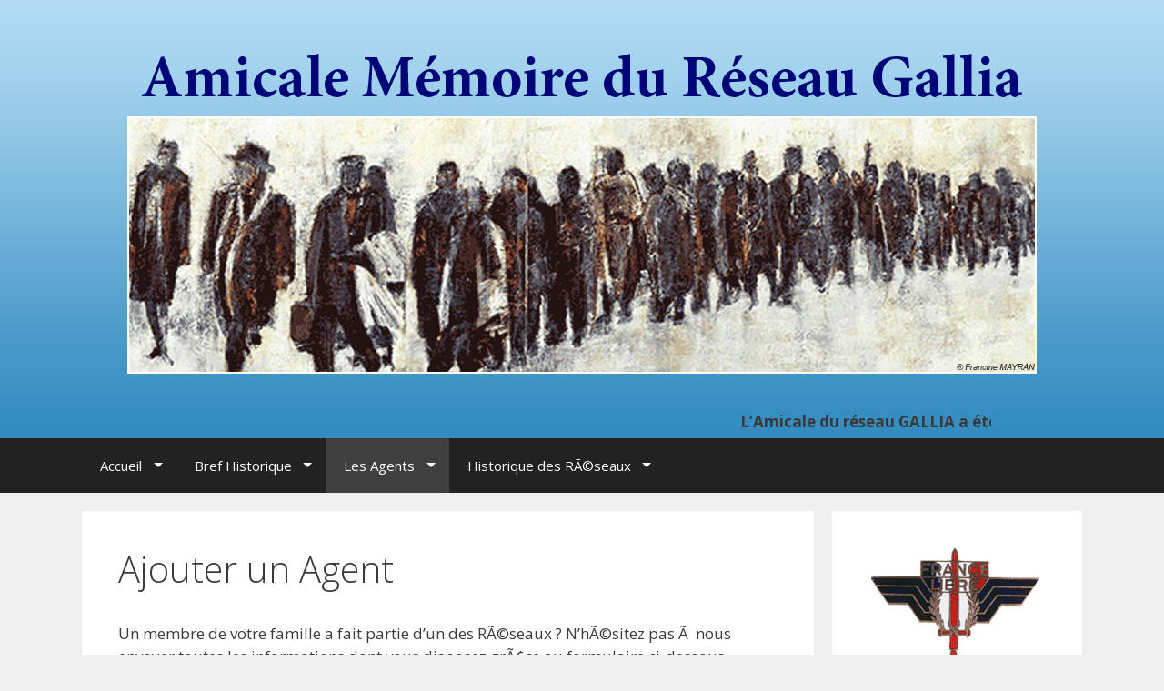

--- FILE ---
content_type: text/html; charset=UTF-8
request_url: http://www.reseaugallia.org/index.php/ajouter-un-agent/
body_size: 7826
content:
<!DOCTYPE html> <html lang="fr-FR"> <head> <meta charset="UTF-8"> <meta http-equiv="X-UA-Compatible" content="IE=edge"/> <link rel="profile" href="//gmpg.org/xfn/11"> <link rel="pingback" href="/xmlrpc.php"> <title>Ajouter un Agent | Amicale MÃ©moire du RÃ©seau Gallia</title> <meta name="description" content="Un membre de votre famille a fait partie d&#039;un des RÃ©seaux ? N&#039;hÃ©sitez pas Ã nous envoyer toutes les informations dont vous disposez grÃ¢ce au formulaire ci"/> <script type="application/ld+json" class="aioseop-schema">{"@context":"https://schema.org","@graph":[{"@type":"Organization","@id":"http://www.reseaugallia.org/#organization","url":"http://www.reseaugallia.org/","name":"Amicale M\u00c3\u00a9moire du R\u00c3\u00a9seau Gallia","sameAs":[]},{"@type":"WebSite","@id":"http://www.reseaugallia.org/#website","url":"http://www.reseaugallia.org/","name":"Amicale M\u00c3\u00a9moire du R\u00c3\u00a9seau Gallia","publisher":{"@id":"http://www.reseaugallia.org/#organization"}},{"@type":"WebPage","@id":"http://www.reseaugallia.org/index.php/ajouter-un-agent/#webpage","url":"http://www.reseaugallia.org/index.php/ajouter-un-agent/","inLanguage":"fr-FR","name":"Ajouter un Agent","isPartOf":{"@id":"http://www.reseaugallia.org/#website"},"datePublished":"2015-09-02T15:42:52+00:00","dateModified":"2015-09-02T15:46:28+00:00"}]}</script> <link rel="canonical" href="http://www.reseaugallia.org/index.php/ajouter-un-agent/"/> <script type="text/javascript" >
				window.ga=window.ga||function(){(ga.q=ga.q||[]).push(arguments)};ga.l=+new Date;
				ga('create', 'UA-4120462-10', 'auto');
				// Plugins
				
				ga('send', 'pageview');
			</script> <script async src="https://www.google-analytics.com/analytics.js"></script> <link rel='dns-prefetch' href="//s.w.org/"/> <link rel="alternate" type="application/rss+xml" title="Amicale MÃ©moire du RÃ©seau Gallia &raquo; Flux" href="../feed/"/> <link rel="alternate" type="application/rss+xml" title="Amicale MÃ©moire du RÃ©seau Gallia &raquo; Flux des commentaires" href="../comments/feed/"/> <script type="text/javascript">
			window._wpemojiSettings = {"baseUrl":"https:\/\/s.w.org\/images\/core\/emoji\/2.3\/72x72\/","ext":".png","svgUrl":"https:\/\/s.w.org\/images\/core\/emoji\/2.3\/svg\/","svgExt":".svg","source":{"concatemoji":"http:\/\/www.reseaugallia.org\/wp-includes\/js\/wp-emoji-release.min.js?ver=4.8.27"}};
			!function(t,a,e){var r,i,n,o=a.createElement("canvas"),l=o.getContext&&o.getContext("2d");function c(t){var e=a.createElement("script");e.src=t,e.defer=e.type="text/javascript",a.getElementsByTagName("head")[0].appendChild(e)}for(n=Array("flag","emoji4"),e.supports={everything:!0,everythingExceptFlag:!0},i=0;i<n.length;i++)e.supports[n[i]]=function(t){var e,a=String.fromCharCode;if(!l||!l.fillText)return!1;switch(l.clearRect(0,0,o.width,o.height),l.textBaseline="top",l.font="600 32px Arial",t){case"flag":return(l.fillText(a(55356,56826,55356,56819),0,0),e=o.toDataURL(),l.clearRect(0,0,o.width,o.height),l.fillText(a(55356,56826,8203,55356,56819),0,0),e===o.toDataURL())?!1:(l.clearRect(0,0,o.width,o.height),l.fillText(a(55356,57332,56128,56423,56128,56418,56128,56421,56128,56430,56128,56423,56128,56447),0,0),e=o.toDataURL(),l.clearRect(0,0,o.width,o.height),l.fillText(a(55356,57332,8203,56128,56423,8203,56128,56418,8203,56128,56421,8203,56128,56430,8203,56128,56423,8203,56128,56447),0,0),e!==o.toDataURL());case"emoji4":return l.fillText(a(55358,56794,8205,9794,65039),0,0),e=o.toDataURL(),l.clearRect(0,0,o.width,o.height),l.fillText(a(55358,56794,8203,9794,65039),0,0),e!==o.toDataURL()}return!1}(n[i]),e.supports.everything=e.supports.everything&&e.supports[n[i]],"flag"!==n[i]&&(e.supports.everythingExceptFlag=e.supports.everythingExceptFlag&&e.supports[n[i]]);e.supports.everythingExceptFlag=e.supports.everythingExceptFlag&&!e.supports.flag,e.DOMReady=!1,e.readyCallback=function(){e.DOMReady=!0},e.supports.everything||(r=function(){e.readyCallback()},a.addEventListener?(a.addEventListener("DOMContentLoaded",r,!1),t.addEventListener("load",r,!1)):(t.attachEvent("onload",r),a.attachEvent("onreadystatechange",function(){"complete"===a.readyState&&e.readyCallback()})),(r=e.source||{}).concatemoji?c(r.concatemoji):r.wpemoji&&r.twemoji&&(c(r.twemoji),c(r.wpemoji)))}(window,document,window._wpemojiSettings);
		</script> <style type="text/css"> img.wp-smiley, img.emoji { display: inline !important; border: none !important; box-shadow: none !important; height: 1em !important; width: 1em !important; margin: 0 .07em !important; vertical-align: -0.1em !important; background: none !important; padding: 0 !important; } </style> <link rel='https://api.w.org/' href="../wp-json/"/> <link rel="EditURI" type="application/rsd+xml" title="RSD" href="/xmlrpc.php?rsd"/> <link rel="wlwmanifest" type="application/wlwmanifest+xml" href="/wp-includes/wlwmanifest.xml"/> <meta name="generator" content="WordPress 4.8.27"/> <link rel='shortlink' href="/?p=96"/> <link rel="alternate" type="application/json+oembed" href="../wp-json/oembed/1.0/embed?url=http%3A%2F%2Fwww.reseaugallia.org%2Findex.php%2Fajouter-un-agent%2F"/> <link rel="alternate" type="text/xml+oembed" href="../wp-json/oembed/1.0/embed?url=http%3A%2F%2Fwww.reseaugallia.org%2Findex.php%2Fajouter-un-agent%2F&#038;format=xml"/> <meta name="viewport" content="width=device-width, initial-scale=1"> <!--[if lt IE 9]> <link rel="stylesheet" href="/wp-content/themes/generatepress/css/ie.min.css" /> <script src="/wp-content/themes/generatepress/js/html5shiv.js"></script> <![endif]--> </head> <body itemtype="http://schema.org/WebPage" itemscope="itemscope" class="page-template-default page page-id-96 right-sidebar nav-below-header fluid-header separate-containers active-footer-widgets-0 nav-aligned-left header-aligned-center"> <a class="screen-reader-text skip-link" href="#content" title="Sauter directement au contenu">Sauter directement au contenu</a> <header itemtype="http://schema.org/WPHeader" itemscope="itemscope" id="masthead" role="banner" class="site-header"> <div class="inside-header grid-container grid-parent"> <div class="site-branding"> <p class="main-title1" itemprop="headline"><a href="/" title="Amicale MÃ©moire du RÃ©seau Gallia" rel="home"><img src="/wp-content/themes/generatepress/titre.png" alt="Amicale Mémoire du Réseau Gallia" title="Amicale Mémoire du Réseau Gallia"></a></p> </div> <div class="site-logo"> <a href="/" title="Amicale MÃ©moire du RÃ©seau Gallia" rel="home"><img class="header-image" src="/wp-content/uploads/2015/09/header-anime-3.png" alt="Amicale MÃ©moire du RÃ©seau Gallia" title="Amicale MÃ©moire du RÃ©seau Gallia"/></a> </div> </div> <marquee width="900px"> <strong>L’Amicale du réseau GALLIA a été fondée en 1945. Lui succédait en 2000, l’Amicale Mémoire du réseau GALLIA composée d’anciens agents de renseignement militaire et de leurs enfants. Le Réseau GALLIA a compté autour de 4500 agents immatriculés au B.C.R.A. (Bureau Central de Renseignement et d’Action) de Londres et d’Alger.</strong> </marquee> </header> <nav itemtype="http://schema.org/SiteNavigationElement" itemscope="itemscope" id="site-navigation" role="navigation" class="main-navigation"> <div class="inside-navigation grid-container grid-parent"> <button class="menu-toggle" aria-controls="primary-menu" aria-expanded="false"> <span class="mobile-menu">Menu</span> </button> <div class="main-nav"><ul id="menu-menu-entete" class=" menu sf-menu"><li id="menu-item-66" class="menu-item menu-item-type-post_type menu-item-object-page menu-item-home menu-item-has-children menu-item-66"><a href="/">Accueil</a> <ul class="sub-menu"> <li id="menu-item-68" class="menu-item menu-item-type-post_type menu-item-object-page menu-item-68"><a href="../le-reseau-gallia/">Le RÃ©seau Gallia</a></li> <li id="menu-item-69" class="menu-item menu-item-type-post_type menu-item-object-page menu-item-69"><a href="../mentions-legales/">Mentions lÃ©gales</a></li> <li id="menu-item-70" class="menu-item menu-item-type-post_type menu-item-object-page menu-item-70"><a href="../membres/">Membres</a></li> <li id="menu-item-91" class="menu-item menu-item-type-post_type menu-item-object-page menu-item-91"><a href="../contact/">Contact</a></li> </ul> </li> <li id="menu-item-93" class="menu-item menu-item-type-post_type menu-item-object-page menu-item-has-children menu-item-93"><a href="../le-contexte-historique/">Bref Historique</a> <ul class="sub-menu"> <li id="menu-item-71" class="menu-item menu-item-type-post_type menu-item-object-page menu-item-71"><a href="../le-contexte-historique/">Le Contexte Historique</a></li> <li id="menu-item-72" class="menu-item menu-item-type-post_type menu-item-object-page menu-item-72"><a href="../reseaux-et-mouvements/">RÃ©seaux et Mouvements</a></li> <li id="menu-item-73" class="menu-item menu-item-type-post_type menu-item-object-page menu-item-73"><a href="../bibliographie/">Bibliographie</a></li> </ul> </li> <li id="menu-item-94" class="menu-item menu-item-type-custom menu-item-object-custom current-menu-ancestor current-menu-parent menu-item-has-children menu-item-94"><a href="#">Les Agents</a> <ul class="sub-menu"> <li id="menu-item-413" class="menu-item menu-item-type-taxonomy menu-item-object-category menu-item-413"><a href="../category/les-agents/">Les Agents</a></li> <li id="menu-item-99" class="menu-item menu-item-type-post_type menu-item-object-page current-menu-item page_item page-item-96 current_page_item menu-item-99"><a href="./">Ajouter un Agent</a></li> <li id="menu-item-412" class="menu-item menu-item-type-post_type menu-item-object-page menu-item-412"><a href="../ecrits-a-venir/">Ã‰crits Ã  venir</a></li> <li id="menu-item-74" class="menu-item menu-item-type-post_type menu-item-object-page menu-item-74"><a href="../bulletins-dinformation/">Bulletins d&rsquo;information</a></li> <li id="menu-item-437" class="menu-item menu-item-type-post_type menu-item-object-page menu-item-437"><a href="../livre-dor/">Livre d&rsquo;or</a></li> </ul> </li> <li id="menu-item-92" class="menu-item menu-item-type-custom menu-item-object-custom menu-item-has-children menu-item-92"><a href="#">Historique des RÃ©seaux</a> <ul class="sub-menu"> <li id="menu-item-75" class="menu-item menu-item-type-post_type menu-item-object-page menu-item-75"><a href="../reseau-gallia/">RÃ©seau Gallia</a></li> <li id="menu-item-76" class="menu-item menu-item-type-post_type menu-item-object-page menu-item-76"><a href="../reseau-gallia-rpa/">RÃ©seau Gallia RPA</a></li> <li id="menu-item-77" class="menu-item menu-item-type-post_type menu-item-object-page menu-item-77"><a href="../reseau-gallia-reims/">RÃ©seau Gallia-Reims</a></li> <li id="menu-item-78" class="menu-item menu-item-type-post_type menu-item-object-page menu-item-78"><a href="../reseau-darius/">RÃ©seau Darius</a></li> <li id="menu-item-79" class="menu-item menu-item-type-post_type menu-item-object-page menu-item-79"><a href="../reseau-dupleix/">RÃ©seau Dupleix</a></li> <li id="menu-item-80" class="menu-item menu-item-type-post_type menu-item-object-page menu-item-80"><a href="../reseau-marguerite/">RÃ©seau Marguerite</a></li> <li id="menu-item-81" class="menu-item menu-item-type-post_type menu-item-object-page menu-item-81"><a href="../reseau-cyprien/">RÃ©seau Cyprien</a></li> <li id="menu-item-82" class="menu-item menu-item-type-post_type menu-item-object-page menu-item-82"><a href="../reseau-lorrain/">RÃ©seau Lorrain</a></li> <li id="menu-item-83" class="menu-item menu-item-type-post_type menu-item-object-page menu-item-83"><a href="../reseau-dubouloz/">RÃ©seau Dubouloz</a></li> <li id="menu-item-84" class="menu-item menu-item-type-post_type menu-item-object-page menu-item-84"><a href="../reseau-robert/">RÃ©seau Robert</a></li> <li id="menu-item-85" class="menu-item menu-item-type-post_type menu-item-object-page menu-item-85"><a href="../reseau-regina/">RÃ©seau RÃ©gina</a></li> <li id="menu-item-86" class="menu-item menu-item-type-post_type menu-item-object-page menu-item-86"><a href="../reseau-devasion-sainte-jeanne/">RÃ©seau d&rsquo;Ã©vasion Sainte Jeanne</a></li> <li id="menu-item-87" class="menu-item menu-item-type-post_type menu-item-object-page menu-item-87"><a href="../centres-dantennes-demissions-radio/">Centres d&rsquo;Antennes d&rsquo;Ã©missions radio</a></li> <li id="menu-item-88" class="menu-item menu-item-type-post_type menu-item-object-page menu-item-88"><a href="../reseau-ecarlate/">RÃ©seau Ecarlate</a></li> <li id="menu-item-89" class="menu-item menu-item-type-post_type menu-item-object-page menu-item-89"><a href="../parachutages/">Parachutages</a></li> <li id="menu-item-90" class="menu-item menu-item-type-post_type menu-item-object-page menu-item-90"><a href="../unites-de-combat-et-de-renseignements/">UnitÃ©s de Combat et de Renseignements</a></li> </ul> </li> </ul></div> </div> </nav> <div id="page" class="hfeed site grid-container container grid-parent"> <div id="content" class="site-content"> <div id="primary" class="content-area grid-parent grid-75 tablet-grid-75"> <main id="main" class="site-main" itemprop="mainContentOfPage" role="main"> <article id="post-96" class="post-96 page type-page status-publish hentry" itemtype="http://schema.org/CreativeWork" itemscope="itemscope"> <div class="inside-article"> <header class="entry-header"> <h1 class="entry-title" itemprop="headline">Ajouter un Agent</h1> </header> <div class="entry-content" itemprop="text"> <p>Un membre de votre famille a fait partie d&rsquo;un des RÃ©seaux ? N&rsquo;hÃ©sitez pas Ã  nous envoyer toutes les informations dont vous disposez grÃ¢ce au formulaire ci-dessous.</p> <p><span id="m3143">Vous pouvez Ã©crire aux Archives Militaires de Vincennes et Ã  lâ€™Office des Anciens Combattants de son dÃ©partement de naissance pour avoir copie de son dossier militaire.</span></p> <div role="form" class="wpcf7" id="wpcf7-f17-p96-o1" lang="fr-FR" dir="ltr"> <div class="screen-reader-response"></div> <form action="#wpcf7-f17-p96-o1" method="post" class="wpcf7-form" novalidate="novalidate"> <div style="display: none;"> <input type="hidden" name="_wpcf7" value="17"/> <input type="hidden" name="_wpcf7_version" value="4.3"/> <input type="hidden" name="_wpcf7_locale" value="fr_FR"/> <input type="hidden" name="_wpcf7_unit_tag" value="wpcf7-f17-p96-o1"/> <input type="hidden" name="_wpnonce" value="db78ca6dde"/> </div> <p>Votre nom (obligatoire)<br/> <span class="wpcf7-form-control-wrap your-name"><input type="text" name="your-name" size="40" class="wpcf7-form-control wpcf7-text wpcf7-validates-as-required" aria-required="true" aria-invalid="false"/></span> </p> <p>Votre email (obligatoire)<br/> <span class="wpcf7-form-control-wrap your-email"><input type="email" name="your-email" size="40" class="wpcf7-form-control wpcf7-text wpcf7-email wpcf7-validates-as-required wpcf7-validates-as-email" aria-required="true" aria-invalid="false"/></span> </p> <p>Sujet<br/> <span class="wpcf7-form-control-wrap your-subject"><input type="text" name="your-subject" size="40" class="wpcf7-form-control wpcf7-text" aria-invalid="false"/></span> </p> <p>Votre message<br/> <span class="wpcf7-form-control-wrap your-message"><textarea name="your-message" cols="40" rows="10" class="wpcf7-form-control wpcf7-textarea" aria-invalid="false"></textarea></span> </p> <p>Recopiez le code ci-aprÃ¨s<br/> <input type="hidden" name="_wpcf7_captcha_challenge_captcha-943" value="1650542958"/><img class="wpcf7-form-control wpcf7-captchac wpcf7-captcha-captcha-943" width="72" height="24" alt="captcha" src="/wp-content/uploads/wpcf7_captcha/1650542958.png"/> <span class="wpcf7-form-control-wrap captcha-943"><input type="text" name="captcha-943" size="40" class="wpcf7-form-control wpcf7-captchar" aria-invalid="false"/></span></p> <p><input type="submit" value="Envoyer" class="wpcf7-form-control wpcf7-submit"/></p> <div class="wpcf7-response-output wpcf7-display-none"></div></form></div> </div> </div> </article> </main> </div> <div id="right-sidebar" itemtype="http://schema.org/WPSideBar" itemscope="itemscope" role="complementary" class="widget-area grid-25 tablet-grid-25 grid-parent sidebar"> <div class="inside-right-sidebar"> <aside id="text-2" class="widget inner-padding widget_text"> <div class="textwidget"><img src="/wp-content/uploads/2015/10/france-libre.jpg"></div> </aside><aside id="text-7" class="widget inner-padding widget_text"> <div class="textwidget"><img src="/wp-content/uploads/2015/10/jean-moulin.jpg"></div> </aside><aside id="search-2" class="widget inner-padding widget_search"><h4 class="widget-title">Vous recherchez quelqu&rsquo;un ?</h4><form role="search" method="get" class="search-form" action="/"> <label> <span class="screen-reader-text">Chercher pour:</span> <input type="search" class="search-field" placeholder="Chercher &hellip;" name="s" title="Chercher pour:"> </label> <input type="submit" class="search-submit" value="Chercher"> </form></aside><aside id="text-3" class="widget inner-padding widget_text"><h4 class="widget-title">Contribuer</h4> <div class="textwidget"><a href="./">Ajouter un Agent</a></div> </aside><aside id="text-4" class="widget inner-padding widget_text"><h4 class="widget-title">Ici Londres&#8230;</h4> <div class="textwidget"><iframe width="200" height="113" src="https://www.youtube.com/embed/gVTGBLgMT1E" frameborder="0" allowfullscreen></iframe></div> </aside><aside id="text-5" class="widget inner-padding widget_text"><h4 class="widget-title">Visitez aussi :</h4> <div class="textwidget"><a href="//www.ordredelaliberation.fr/" target="_blank">ordredelaliberation.fr</a> <a href="//www.legiondhonneur.fr/" target="_blank">legiondhonneur.fr</a> <a href="//www.france-libre.net/" target="_blank">france-libre.net</a> <a href="//www.fondationresistance.org/" target="_blank">fondationresistance.org</a> <a href="//www.xresistance.org/" target="_blank">xresistance.org</a> <a href="//www.memoire-net.org/" target="_blank">memoire-net.org</a> <a href="//www.ffi33.org/" target="_blank">ffi33.org</a></div> </aside><aside id="text-8" class="widget inner-padding widget_text"><h4 class="widget-title">Visites</h4> <div class="textwidget"> <script type="text/javascript">
var sc_project=10715607; 
var sc_invisible=0; 
var sc_security="d8a28f5c"; 
var sc_text=2; 
var scJsHost = (("https:" == document.location.protocol) ?
"https://secure." : "http://www.");
document.write("<sc"+"ript type='text/javascript' src='" + scJsHost+
"statcounter.com/counter/counter.js'></"+"script>");
</script> <noscript><div class="statcounter"><a title="shopify stats" href="//statcounter.com/shopify/" target="_blank"><img class="statcounter" src="//c.statcounter.com/10715607/0/d8a28f5c/0/" alt="shopify stats"></a></div></noscript> visites</div> </aside> </div> </div> </div> </div> <div class="site-footer"> <footer class="site-info" itemtype="http://schema.org/WPFooter" itemscope="itemscope" role="contentinfo"> <div class="inside-site-info grid-container grid-parent"> <span class="copyright">Copyright &copy; 2026</span> &#x000B7; <a href="//generatepress.com/" target="_blank" title="GeneratePress" itemprop="url">GeneratePress</a> &#x000B7; <a href="//wordpress.org/" target="_blank" title="Fièrement propulsé par WordPress">WordPress</a> </div> </footer> </div> <script type='text/javascript' src='http://www.reseaugallia.org/wp-includes/js/wp-embed.min.js?ver=4.8.27'></script> <script type='text/javascript' src='http://www.reseaugallia.org/wp-includes/js/jquery/jquery.js?ver=1.12.4'></script> <script type='text/javascript' src='http://www.reseaugallia.org/wp-includes/js/jquery/jquery-migrate.min.js?ver=1.4.1'></script> <link rel='stylesheet' id='generate-fonts-css' href="//fonts.googleapis.com/css?family=Open+Sans:300,300italic,regular,italic,600,600italic,700,700italic,800,800italic" type='text/css' media='all'/> <link rel='stylesheet' id='contact-form-7-css' href="/wp-content/plugins/contact-form-7/includes/css/styles.css?ver=4.3" type='text/css' media='all'/> <link rel='stylesheet' id='wp-lightbox-2.min.css-css' href="/wp-content/plugins/wp-lightbox-2/styles/lightbox.min.css?ver=1.3.4" type='text/css' media='all'/> <link rel='stylesheet' id='generate-style-grid-css' href="/wp-content/themes/generatepress/css/unsemantic-grid.min.css?ver=1.3.11" type='text/css' media='all'/> <link rel='stylesheet' id='generate-style-css' href="/wp-content/themes/generatepress/style.css?ver=1.3.11" type='text/css' media='all'/> <style id='generate-style-inline-css' type='text/css'> body {background-color: #efefef; color: #3a3a3a; }a, a:visited {color: #1e73be; text-decoration: none; }a:hover, a:focus, a:active {color: #000000; }body .grid-container {max-width: 1100px; } body, button, input, select, textarea {font-family: "Open Sans", sans-serif; font-weight: normal; text-transform: none; font-size: 17px; }.main-title {font-family: inherit; font-weight: bold; text-transform: none; font-size: 45px; }.site-description {font-family: inherit; font-weight: normal; text-transform: none; font-size: 15px; }.main-navigation a, .menu-toggle {font-family: inherit; font-weight: normal; text-transform: none; font-size: 15px; }.main-navigation .main-nav ul ul li a {font-size: 14px; }.widget-title {font-family: inherit; font-weight: normal; text-transform: none; font-size: 20px; }.sidebar .widget, .footer-widgets .widget {font-size: 17px; }h1 {font-family: inherit; font-weight: 300; text-transform: none; font-size: 40px; }h2 {font-family: inherit; font-weight: 300; text-transform: none; font-size: 30px; }h3 {font-family: inherit; font-weight: normal; text-transform: none; font-size: 20px; } .site-header a,.site-header a:visited {color: #3a3a3a; }.main-title a,.main-title a:hover,.main-title a:visited {color: #222222; }.site-description {color: #999999; }.main-navigation, .main-navigation ul ul {background-color: #222222; }.navigation-search input[type="search"],.navigation-search input[type="search"]:active {color: #3f3f3f; background-color: #3f3f3f; }.navigation-search input[type="search"]:focus {color: #FFFFFF; background-color: #3f3f3f; }.main-navigation ul ul {background-color: #3f3f3f; }.main-navigation .main-nav ul li a,.menu-toggle {color: #FFFFFF; }button.menu-toggle:hover,button.menu-toggle:active,button.menu-toggle:focus {color: #FFFFFF; }.main-navigation .main-nav ul ul li a {color: #FFFFFF; }.main-navigation .main-nav ul li > a:hover, .main-navigation .main-nav ul li.sfHover > a {color: #FFFFFF; background-color: #3f3f3f; }.main-navigation .main-nav ul ul li > a:hover, .main-navigation .main-nav ul ul li.sfHover > a {color: #FFFFFF; background-color: #4f4f4f; }.main-navigation .main-nav ul .current-menu-item > a, .main-navigation .main-nav ul .current-menu-parent > a, .main-navigation .main-nav ul .current-menu-ancestor > a, .main-navigation .main-nav ul .current_page_item > a, .main-navigation .main-nav ul .current_page_parent > a, .main-navigation .main-nav ul .current_page_ancestor > a {color: #FFFFFF; background-color: #3f3f3f; }.main-navigation .main-nav ul .current-menu-item > a:hover, .main-navigation .main-nav ul .current-menu-parent > a:hover, .main-navigation .main-nav ul .current-menu-ancestor > a:hover, .main-navigation .main-nav ul .current_page_item > a:hover, .main-navigation .main-nav ul .current_page_parent > a:hover, .main-navigation .main-nav ul .current_page_ancestor > a:hover, .main-navigation .main-nav ul .current-menu-item.sfHover > a, .main-navigation .main-nav ul .current-menu-parent.sfHover > a, .main-navigation .main-nav ul .current-menu-ancestor.sfHover > a, .main-navigation .main-nav ul .current_page_item.sfHover > a, .main-navigation .main-nav ul .current_page_parent.sfHover > a, .main-navigation .main-nav ul .current_page_ancestor.sfHover > a {color: #FFFFFF; background-color: #3f3f3f; }.main-navigation .main-nav ul ul .current-menu-item > a, .main-navigation .main-nav ul ul .current-menu-parent > a, .main-navigation .main-nav ul ul .current-menu-ancestor > a, .main-navigation .main-nav ul ul .current_page_item > a, .main-navigation .main-nav ul ul .current_page_parent > a, .main-navigation .main-nav ul ul .current_page_ancestor > a {color: #FFFFFF; background-color: #4f4f4f; }.main-navigation .main-nav ul ul .current-menu-item > a:hover, .main-navigation .main-nav ul ul .current-menu-parent > a:hover, .main-navigation .main-nav ul ul .current-menu-ancestor > a:hover, .main-navigation .main-nav ul ul .current_page_item > a:hover, .main-navigation .main-nav ul ul .current_page_parent > a:hover, .main-navigation .main-nav ul ul .current_page_ancestor > a:hover,.main-navigation .main-nav ul ul .current-menu-item.sfHover > a, .main-navigation .main-nav ul ul .current-menu-parent.sfHover > a, .main-navigation .main-nav ul ul .current-menu-ancestor.sfHover > a, .main-navigation .main-nav ul ul .current_page_item.sfHover > a, .main-navigation .main-nav ul ul .current_page_parent.sfHover > a, .main-navigation .main-nav ul ul .current_page_ancestor.sfHover > a {color: #FFFFFF; background-color: #4f4f4f; }.inside-article, .comments-area, .page-header,.one-container .container,.paging-navigation,.inside-page-header {background-color: #FFFFFF; }.entry-meta {color: #888888; }.entry-meta a, .entry-meta a:visited {color: #666666; }.entry-meta a:hover {color: #1E73BE; }.sidebar .widget {background-color: #FFFFFF; }.sidebar .widget .widget-title {color: #000000; }.footer-widgets {background-color: #FFFFFF; }.footer-widgets a, .footer-widgets a:visited {color: #1e73be; }.footer-widgets a:hover {color: #000000; }.footer-widgets .widget-title {color: #000000; }.site-info {background-color: #222222; color: #ffffff; }.site-info a, .site-info a:visited {color: #ffffff; }.site-info a:hover {color: #606060; }input[type="text"], input[type="email"], input[type="url"], input[type="password"], input[type="search"], textarea {background-color: #FAFAFA; border-color: #CCCCCC; color: #666666; }input[type="text"]:focus, input[type="email"]:focus, input[type="url"]:focus, input[type="password"]:focus, input[type="search"]:focus, textarea:focus {background-color: #FFFFFF; color: #666666; border-color: #BFBFBF; }button, html input[type="button"], input[type="reset"], input[type="submit"],.button,.button:visited {background-color: #666666; color: #FFFFFF; }button:hover, html input[type="button"]:hover, input[type="reset"]:hover, input[type="submit"]:hover,.button:hover,button:focus, html input[type="button"]:focus, input[type="reset"]:focus, input[type="submit"]:focus,.button:focus,button:active, html input[type="button"]:active, input[type="reset"]:active, input[type="submit"]:active,.button:active {background-color: #3F3F3F; color: #FFFFFF; } .inside-header {padding-top: 40px; padding-right: 40px; padding-bottom: 40px; padding-left: 40px; }.separate-containers .inside-article, .separate-containers .comments-area, .separate-containers .page-header, .separate-containers .paging-navigation, .one-container .site-content {padding-top: 40px; padding-right: 40px; padding-bottom: 40px; padding-left: 40px; }.ignore-x-spacing {margin-right: -40px; margin-bottom: 40px; margin-left: -40px; }.ignore-xy-spacing {margin-top: -40px; margin-right: -40px; margin-bottom: 40px; margin-left: -40px; }.main-navigation .main-nav ul li a, .menu-toggle {padding-left: 20px; padding-right: 20px; line-height: 60px; }.nav-float-right .main-navigation .main-nav ul li a {line-height: 60px; }.main-navigation .main-nav ul ul li a {padding-left: 20px; padding-right: 20px; padding-top: 10px; padding-bottom: 10px; }.main-navigation ul ul {top: 60px; }.navigation-search {height: 60px; line-height: 0px; }.navigation-search input {height: 60px; line-height: 0px; }.separate-containers .widget-area .widget {padding-top: 40px; padding-right: 40px; padding-bottom: 40px; padding-left: 40px; }.footer-widgets {padding-top: 40px; padding-right: 0px; padding-bottom: 40px; padding-left: 0px; }.site-info {padding-top: 20px; padding-right: 0px; padding-bottom: 20px; padding-left: 0px; }.right-sidebar.separate-containers .site-main {margin-top: 20px; margin-right: 20px; margin-bottom: 20px; margin-left: 0px; padding: 0px; }.left-sidebar.separate-containers .site-main {margin-top: 20px; margin-right: 0px; margin-bottom: 20px; margin-left: 20px; padding: 0px; }.both-sidebars.separate-containers .site-main {margin: 20px; padding: 0px; }.both-right.separate-containers .site-main {margin-top: 20px; margin-right: 20px; margin-bottom: 20px; margin-left: 0px; padding: 0px; }.separate-containers .site-main {margin-top: 20px; margin-bottom: 20px; padding: 0px; }.separate-containers .page-header-image, .separate-containers .page-header-content, .separate-containers .page-header-image-single, .separate-containers .page-header-content-single {margin-top: 20px; }.both-left.separate-containers .site-main {margin-top: 20px; margin-right: 0px; margin-bottom: 20px; margin-left: 20px; padding: 0px; }.separate-containers .inside-right-sidebar, .inside-left-sidebar {margin-top: 20px; margin-bottom: 20px; padding-top: 0px; padding-bottom: 0px; }.separate-containers .widget, .separate-containers .hentry, .separate-containers .page-header, .widget-area .main-navigation {margin-bottom: 20px; }.both-left.separate-containers .inside-left-sidebar {margin-right: 10px; padding-right: 0px; }.both-left.separate-containers .inside-right-sidebar {margin-left: 10px; padding-left: 0px; }.both-right.separate-containers .inside-left-sidebar {margin-right: 10px; padding-right: 0px; }.both-right.separate-containers .inside-right-sidebar {margin-left: 10px; padding-left: 0px; } </style> <link rel='stylesheet' id='generate-mobile-style-css' href="/wp-content/themes/generatepress/css/mobile.css?ver=1.3.11" type='text/css' media='all'/> <link rel='stylesheet' id='superfish-css' href="/wp-content/themes/generatepress/css/superfish.css?ver=1.3.11" type='text/css' media='all'/> <link rel='stylesheet' id='fontawesome-css' href="/wp-content/themes/generatepress/css/font-awesome.min.css?ver=4.4.0" type='text/css' media='all'/> <script type='text/javascript' src='http://www.reseaugallia.org/wp-content/plugins/contact-form-7/includes/js/jquery.form.min.js?ver=3.51.0-2014.06.20'></script> <script type='text/javascript'>
/* <![CDATA[ */
var _wpcf7 = {"loaderUrl":"http:\/\/www.reseaugallia.org\/wp-content\/plugins\/contact-form-7\/images\/ajax-loader.gif","sending":"Envoi en cours ...","cached":"1"};
/* ]]> */
</script> <script type='text/javascript' src='http://www.reseaugallia.org/wp-content/plugins/contact-form-7/includes/js/scripts.js?ver=4.3'></script> <script type='text/javascript'>
/* <![CDATA[ */
var JQLBSettings = {"fitToScreen":"0","resizeSpeed":"400","displayDownloadLink":"0","navbarOnTop":"0","loopImages":"","resizeCenter":"","marginSize":"","linkTarget":"","help":"","prevLinkTitle":"previous image","nextLinkTitle":"next image","prevLinkText":"\u00ab Previous","nextLinkText":"Next \u00bb","closeTitle":"close image gallery","image":"Image ","of":" of ","download":"Download","jqlb_overlay_opacity":"80","jqlb_overlay_color":"#000000","jqlb_overlay_close":"1","jqlb_border_width":"10","jqlb_border_color":"#ffffff","jqlb_border_radius":"0","jqlb_image_info_background_transparency":"100","jqlb_image_info_bg_color":"#ffffff","jqlb_image_info_text_color":"#000000","jqlb_image_info_text_fontsize":"10","jqlb_show_text_for_image":"1","jqlb_next_image_title":"next image","jqlb_previous_image_title":"previous image","jqlb_next_button_image":"http:\/\/www.reseaugallia.org\/wp-content\/plugins\/wp-lightbox-2\/styles\/images\/next.gif","jqlb_previous_button_image":"http:\/\/www.reseaugallia.org\/wp-content\/plugins\/wp-lightbox-2\/styles\/images\/prev.gif","jqlb_maximum_width":"","jqlb_maximum_height":"","jqlb_show_close_button":"1","jqlb_close_image_title":"close image gallery","jqlb_close_image_max_heght":"22","jqlb_image_for_close_lightbox":"http:\/\/www.reseaugallia.org\/wp-content\/plugins\/wp-lightbox-2\/styles\/images\/closelabel.gif","jqlb_keyboard_navigation":"1","jqlb_popup_size_fix":"0"};
/* ]]> */
</script> <script type='text/javascript' src='http://www.reseaugallia.org/wp-content/plugins/wp-lightbox-2/wp-lightbox-2.min.js?ver=1.3.4.1'></script> <script type='text/javascript' src='http://www.reseaugallia.org/wp-content/themes/generatepress/js/navigation.js?ver=1.3.11'></script> <script type='text/javascript' src='http://www.reseaugallia.org/wp-content/themes/generatepress/js/superfish.min.js?ver=1.3.11'></script> <script type='text/javascript' src='http://www.reseaugallia.org/wp-includes/js/hoverIntent.min.js?ver=1.8.1'></script> </body> </html>

--- FILE ---
content_type: text/plain
request_url: https://www.google-analytics.com/j/collect?v=1&_v=j102&a=1606000824&t=pageview&_s=1&dl=http%3A%2F%2Fwww.reseaugallia.org%2Findex.php%2Fajouter-un-agent%2F&ul=en-us%40posix&dt=Ajouter%20un%20Agent%20%7C%20Amicale%20M%C3%83%C2%A9moire%20du%20R%C3%83%C2%A9seau%20Gallia&sr=1280x720&vp=1280x720&_u=IEBAAEABAAAAACAAI~&jid=577049031&gjid=1062320773&cid=357544807.1769003975&tid=UA-4120462-10&_gid=380093504.1769003975&_r=1&_slc=1&z=1895256091
body_size: -451
content:
2,cG-V3YK49B8MK